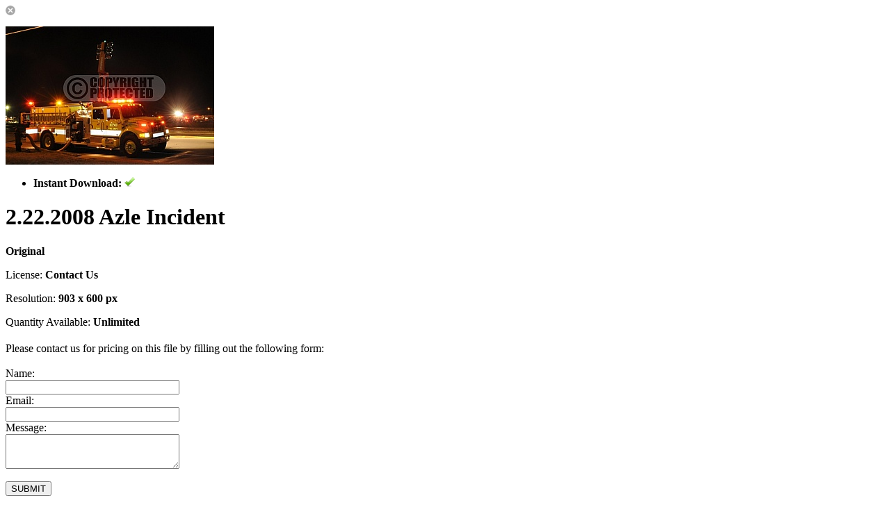

--- FILE ---
content_type: text/html; charset=UTF-8
request_url: https://www.fire-image.com/digital.php?id=0&mediaID=6199
body_size: 952
content:
<script type="text/javascript" src="https://www.fire-image.com/assets/javascript/digital.js"></script>
<script type="text/javascript" src="https://www.fire-image.com/assets/javascript/workbox.js"></script>

<form class="cleanForm" action="https://www.fire-image.com/cart.php" id="workboxItemForm" method="post">
<img src="https://www.fire-image.com/assets/themes/default/images/close.button.png" id="closeWorkbox">
<!-- For cart -->
<input type="hidden" name="mode" value="add" id="mode"> 
<input type="hidden" name="type" value="digital" id="type">
<input type="hidden" name="profileID" id="profileID" value="0">
<input type="hidden" name="id" id="id" value="0">
<!--<input type="hidden" name="customizeID" id="customizeID" value="">-->
<input type="hidden" name="mediaID" id="mediaID" value="6199">
<input type="hidden" id="instantDownloadAvailable" name="instantDownloadAvailable" value="1">
<input type="hidden" id="loggedIn" name="loggedIn" value="">
<input type="hidden" name="licenseType" id="licenseType" value="cu">

	<!--Mz1kb2h0ZU15cmV2aWxlZCZud29EdmVycD1lcHlUZGFvbG53b2QmMD1ESWVsaWZvcnAmOTkxNj1ESWFpZGVtNzAwMmNkZjhhMQ==-->
	<div class="divTable workboxItemTable">
		<div class="divTableRow">
							<div class="divTableCell workboxLeftColumn">					
					<p id="mainShotContainer"><img src="https://www.fire-image.com/image.php?mediaID=OTkxNjcwMDJjZGY4YTE=&type=rollover&folderID=ODcwMDJjZGY4YTE=&size=300"></p>
					<ul class="purchaseListDescription">
						<!--
						<li>Profile: 0</li>
						<li>Media: 6199</li>
						<li>Customize: </li>
						-->
																								<li><strong>Instant Download:</strong> 
													<img src="https://www.fire-image.com/assets/themes/default/images/small.check.1.png" class="fileCheckIcon">
												</li>
					</ul>
				</div>
						<div class="divTableCell workboxRightColumn">
				<!--AC: <br><br>-->
			
				<h1>2.22.2008 Azle Incident</h1>				
				<p class="purchaseListDescription" style="margin-top: 16px; font-weight: bold;">Original</p>
				
				<p class="purchaseListDescription">License: <strong>Contact Us</strong><br><span class="licenseDescriptionWB"></span></p>				<p class="purchaseListDescription">Resolution: <strong>903 x 600 px</strong> </p>												<p class="purchaseListDescription"></p>
				<p class="purchaseListDescription">Quantity Available: <strong>Unlimited</strong></p>
				
								
				
				
				<!--
				SUB ROWS: <br>
				DOWNLOADS: <br>
				-->

									<div><p class="notice" style="margin-left: 0; display: none;" id="contectForPricingSuccess">Thank you for your request. We will contact you shortly.</p></div>
					<div style="margin-top: 20px;" id="contactForPricing">
						Please contact us for pricing on this file by filling out the following form:
						<input type="hidden" name="action" value="emailForQuote">
						<br><br>
						<div class="divTable">
							<div class="divTableRow">
								<div class="divTableCell formFieldLabel">Name:</div>
								<div class="divTableCell"><input type="text" name="contactForm[name]" id="contactName" require="require" errorMessage="Required" style="width: 250px;"></div>
							</div>
							<div class="divTableRow">
								<div class="divTableCell formFieldLabel">Email:</div>
								<div class="divTableCell"><input type="text" name="contactForm[email]" id="contactEmail" require="require" errorMessage="Required" style="width: 250px;"></div>
							</div>
							<div class="divTableRow">
								<div class="divTableCell formFieldLabel">Message:</div>
								<div class="divTableCell"><textarea style="height: 50px; width: 250px;" name="contactForm[message]" id="contactMessage"></textarea></div>
							</div>
						</div>
					</div>
												
								
							
			</div>
		</div>
	</div>
<div class="workboxActionButtons">
									
					
			<br><input type="button" value="SUBMIT" id="workboxSubmit">			
				
</div>
</form>

--- FILE ---
content_type: text/javascript
request_url: https://www.fire-image.com/assets/javascript/digital.js
body_size: 897
content:
$(function()
{	
	// Prevent someone from hitting enter and submitting the for to the cart
	$('#workboxItemForm').submit(function(event)
	{
		//event.preventDefault();
	});
	
	$('#downloadFromSub').change(function()
	{
		if($('#downloadFromSub').val() != '0')
			$('#workboxDownload').removeAttr("disabled");
		else
			$('#workboxDownload').attr("disabled", "disabled"); // Disable button to prevent duplicate submissions
	});
	
	$('.subOptions').click(function()
	{
		//$('.subOptions input[type="radio"]').removeAttr("checked");
		
		var msub_id = $(this).attr("msub_id");
		
		//alert(msub_id);
		
		$('#sub'+msub_id).attr("checked", "checked");
		$('#workboxDownload').removeAttr("disabled");			   
	});
	
	$('#workboxDownload').click(function()
	{
		// Check to see if this can be instantly downloaded or not - if so then go to the download.php file
		if($('#instantDownloadAvailable').val() == 1)
		{
			var downloadType = $('#downloadType').val();
			
			if(downloadType == 'sub')
				var key = $('input[name="subscription"]:checked').attr('key');
			else
				var key = $(this).attr('key');
			
			$(this).attr("disabled", "disabled"); // Disable download button
			
			var gotoLink = baseURL+"/download.php" + "?dlKey=" + key;
			
			/*
			
			var gotoLink = baseURL+"/download.php" + "?mediaID=" + $('#mediaID').val() + "&profileID=" + $('#profileID').val() + "&downloadType=" + downloadType;
			
			if(downloadType == 'sub')
				gotoLink+= "&downloadTypeID=" + $('input[name="subscription"]:checked').val(); // If this is a sub then add the subID to the link
			
			$(this).fadeOut(); // Hide button
			$('#prevDownloadedMessage').fadeOut(); // Hide Message
			*/
			//alert(gotoLink);
			goto(gotoLink); // Initiate the download
			
			//closeWorkbox(); // Not sure if I want to close the workbox after download
		}
		// If not then put output notice
		else
		{
			$(this).attr('disabled','disabled'); // Disable button to prevent duplicate submissions 				
			submitRequestDownloadForm();
		}
	});
	
	// Request a download button
	$('#workboxRequestDownload').click(function()
	{
		if($('#loggedIn').val() == 1)
		{
			$(this).attr('disabled','disabled');  // Disable button to prevent duplicate submissions
			submitRequestDownloadForm();
		}
		else
		{
			$('#requestDownloadEmail').slideDown(100); // Slide open email field			
			$(this).unbind('click'); // Unbind previous click			
			$(this).click(function()
			{
				$(this).attr('disabled','disabled');  // Disable button to prevent duplicate submissions
				submitRequestDownloadForm();
			}); // Add new click			
			$(this).val($(this).attr('altText')); // Change button text
		}
	});
	
	// Clear request download email form
	$('#requestDownloadEmail').click(function()
	{
		$(this).val('');
	});
	
	// Submit form
	$('#workboxSubmit').click(function()
	{	
		$(this).attr('disabled','disabled');  // Disable button to prevent duplicate submissions
		
		$.ajax({
			type: 'POST',
			url: baseURL+'/actions.php',
			data: $("#workboxItemForm").serialize(),
			dataType: 'json',
			error: function(jqXHR,errorType,errorThrown)
			{
				alert(errorType+' - '+jqXHR.responseText);
			},
			success: function(data)
			{	
				$('#workboxSubmit').hide();
				$('#contactForPricing').hide();
				$('#contectForPricingSuccess').show();
			}
		});
	});
	
	// Submit the request for a download form
	function submitRequestDownloadForm()
	{
		$.ajax({
			type: 'POST',
			url: baseURL+'/actions.php',
			data: $("#workboxItemForm").serialize(),
			dataType: 'json',
			success: function(data)
			{	
				$('#workboxDownload').hide();
				$('#requestDownloadContainer').hide();
				$('#requestDownloadSuccess').show();
			}
		});
	}
			
});